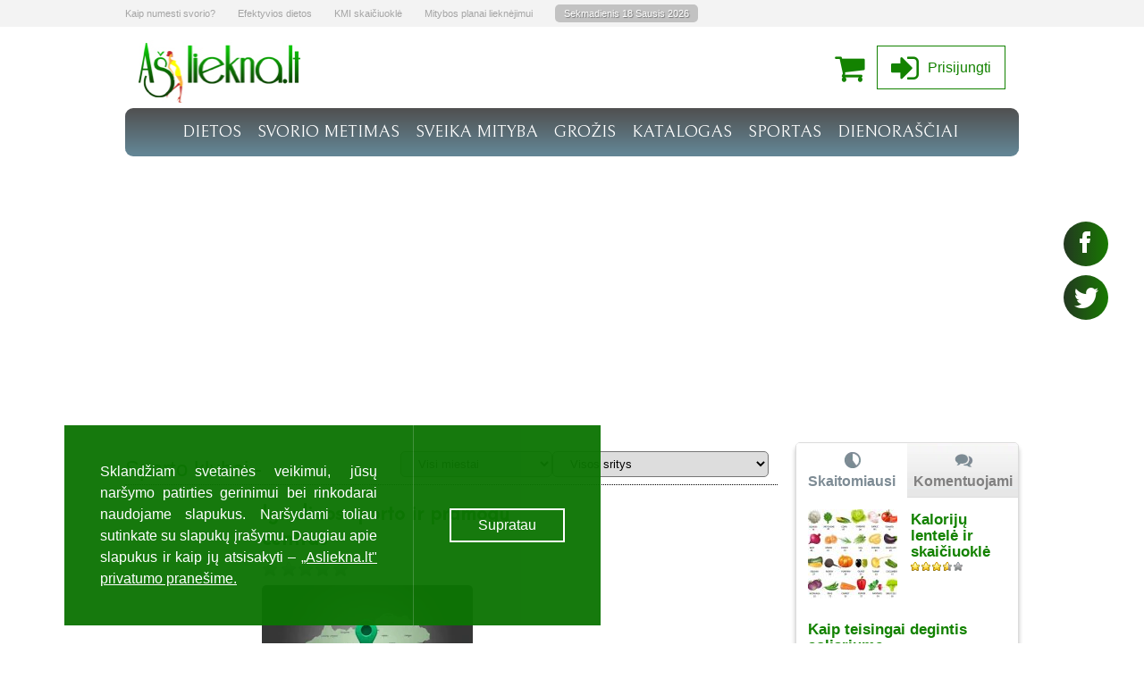

--- FILE ---
content_type: text/html; charset=UTF-8
request_url: https://www.asliekna.lt/mt/ignalina/
body_size: 17236
content:
<!DOCTYPE html>
<html xmlns="https://www.w3.org/1999/xhtml" xml:lang="lt-lt" lang="lt-lt" xmlns:fb="https://www.facebook.com/2008/fbml"
    xmlns:og="https://opengraphprotocol.org/schema/">
	
<head>
	
<script type="application/ld+json">
{
  "@context": "https://schema.org",
  "@type": "WebSite",
  "url": "https://www.asliekna.lt/",
  "potentialAction": {
    "@type": "SearchAction",
    "target": "https://query.asliekna.lt/search?q={search_term_string}",
    "query-input": "required name=search_term_string"
  }
}
</script>


<meta name="verify-paysera" content="252c90674c39138893ff762bd4fa64bd">

	<meta name="robots" content="index, follow" /> 
<title>Ignalina - Asliekna.lt - Lieknėjimo Blogas</title>
<!-- Search Engine Optimization by Rank Math - https://rankmath.com/ -->
<meta name="robots" content="follow, index, max-snippet:-1, max-video-preview:-1, max-image-preview:large"/>
<link rel="canonical" href="https://www.asliekna.lt/mt/ignalina/" />
<meta property="og:locale" content="lt_LT" />
<meta property="og:type" content="article" />
<meta property="og:title" content="Ignalina - Asliekna.lt - Lieknėjimo Blogas" />
<meta property="og:url" content="https://www.asliekna.lt/mt/ignalina/" />
<meta property="og:site_name" content="Asliekna.lt - Lieknėjimo Blogas" />
<meta name="twitter:card" content="summary_large_image" />
<meta name="twitter:title" content="Ignalina - Asliekna.lt - Lieknėjimo Blogas" />
<meta name="twitter:label1" content="Sport Clubs" />
<meta name="twitter:data1" content="1" />
<script type="application/ld+json" class="rank-math-schema">{"@context":"https://schema.org","@graph":[{"@type":"Organization","@id":"https://www.asliekna.lt/#organization","name":"Asliekna.lt - Liekn\u0117jimo Blogas","url":"https://www.asliekna.lt","email":"bconlt","description":"Asliekna.lt - Liekn\u0117jimo Blogas apie svorio metim\u0105, dietas, sveik\u0105 mityb\u0105, gro\u017e\u012f, sport\u0105 ir sveik\u0105 gyvenimo b\u016bd\u0105."},{"@type":"WebSite","@id":"https://www.asliekna.lt/#website","url":"https://www.asliekna.lt","name":"Asliekna.lt - Liekn\u0117jimo Blogas","publisher":{"@id":"https://www.asliekna.lt/#organization"},"inLanguage":"lt-LT"},{"@type":"CollectionPage","@id":"https://www.asliekna.lt/mt/ignalina/#webpage","url":"https://www.asliekna.lt/mt/ignalina/","name":"Ignalina - Asliekna.lt - Liekn\u0117jimo Blogas","isPartOf":{"@id":"https://www.asliekna.lt/#website"},"inLanguage":"lt-LT"}]}</script>
<!-- /Rank Math WordPress SEO plugin -->

<script type="text/javascript">
/* <![CDATA[ */
window._wpemojiSettings = {"baseUrl":"https:\/\/s.w.org\/images\/core\/emoji\/15.0.3\/72x72\/","ext":".png","svgUrl":"https:\/\/s.w.org\/images\/core\/emoji\/15.0.3\/svg\/","svgExt":".svg","source":{"concatemoji":"https:\/\/www.asliekna.lt\/wp-includes\/js\/wp-emoji-release.min.js?ver=316af53fca9d746ad4834dc9f6d19263"}};
/*! This file is auto-generated */
!function(i,n){var o,s,e;function c(e){try{var t={supportTests:e,timestamp:(new Date).valueOf()};sessionStorage.setItem(o,JSON.stringify(t))}catch(e){}}function p(e,t,n){e.clearRect(0,0,e.canvas.width,e.canvas.height),e.fillText(t,0,0);var t=new Uint32Array(e.getImageData(0,0,e.canvas.width,e.canvas.height).data),r=(e.clearRect(0,0,e.canvas.width,e.canvas.height),e.fillText(n,0,0),new Uint32Array(e.getImageData(0,0,e.canvas.width,e.canvas.height).data));return t.every(function(e,t){return e===r[t]})}function u(e,t,n){switch(t){case"flag":return n(e,"\ud83c\udff3\ufe0f\u200d\u26a7\ufe0f","\ud83c\udff3\ufe0f\u200b\u26a7\ufe0f")?!1:!n(e,"\ud83c\uddfa\ud83c\uddf3","\ud83c\uddfa\u200b\ud83c\uddf3")&&!n(e,"\ud83c\udff4\udb40\udc67\udb40\udc62\udb40\udc65\udb40\udc6e\udb40\udc67\udb40\udc7f","\ud83c\udff4\u200b\udb40\udc67\u200b\udb40\udc62\u200b\udb40\udc65\u200b\udb40\udc6e\u200b\udb40\udc67\u200b\udb40\udc7f");case"emoji":return!n(e,"\ud83d\udc26\u200d\u2b1b","\ud83d\udc26\u200b\u2b1b")}return!1}function f(e,t,n){var r="undefined"!=typeof WorkerGlobalScope&&self instanceof WorkerGlobalScope?new OffscreenCanvas(300,150):i.createElement("canvas"),a=r.getContext("2d",{willReadFrequently:!0}),o=(a.textBaseline="top",a.font="600 32px Arial",{});return e.forEach(function(e){o[e]=t(a,e,n)}),o}function t(e){var t=i.createElement("script");t.src=e,t.defer=!0,i.head.appendChild(t)}"undefined"!=typeof Promise&&(o="wpEmojiSettingsSupports",s=["flag","emoji"],n.supports={everything:!0,everythingExceptFlag:!0},e=new Promise(function(e){i.addEventListener("DOMContentLoaded",e,{once:!0})}),new Promise(function(t){var n=function(){try{var e=JSON.parse(sessionStorage.getItem(o));if("object"==typeof e&&"number"==typeof e.timestamp&&(new Date).valueOf()<e.timestamp+604800&&"object"==typeof e.supportTests)return e.supportTests}catch(e){}return null}();if(!n){if("undefined"!=typeof Worker&&"undefined"!=typeof OffscreenCanvas&&"undefined"!=typeof URL&&URL.createObjectURL&&"undefined"!=typeof Blob)try{var e="postMessage("+f.toString()+"("+[JSON.stringify(s),u.toString(),p.toString()].join(",")+"));",r=new Blob([e],{type:"text/javascript"}),a=new Worker(URL.createObjectURL(r),{name:"wpTestEmojiSupports"});return void(a.onmessage=function(e){c(n=e.data),a.terminate(),t(n)})}catch(e){}c(n=f(s,u,p))}t(n)}).then(function(e){for(var t in e)n.supports[t]=e[t],n.supports.everything=n.supports.everything&&n.supports[t],"flag"!==t&&(n.supports.everythingExceptFlag=n.supports.everythingExceptFlag&&n.supports[t]);n.supports.everythingExceptFlag=n.supports.everythingExceptFlag&&!n.supports.flag,n.DOMReady=!1,n.readyCallback=function(){n.DOMReady=!0}}).then(function(){return e}).then(function(){var e;n.supports.everything||(n.readyCallback(),(e=n.source||{}).concatemoji?t(e.concatemoji):e.wpemoji&&e.twemoji&&(t(e.twemoji),t(e.wpemoji)))}))}((window,document),window._wpemojiSettings);
/* ]]> */
</script>
<style id='wp-emoji-styles-inline-css' type='text/css'>

	img.wp-smiley, img.emoji {
		display: inline !important;
		border: none !important;
		box-shadow: none !important;
		height: 1em !important;
		width: 1em !important;
		margin: 0 0.07em !important;
		vertical-align: -0.1em !important;
		background: none !important;
		padding: 0 !important;
	}
</style>
<link rel='stylesheet' id='wp-block-library-css' href='https://www.asliekna.lt/wp-includes/css/dist/block-library/style.min.css?ver=316af53fca9d746ad4834dc9f6d19263' type='text/css' media='all' />
<style id='classic-theme-styles-inline-css' type='text/css'>
/*! This file is auto-generated */
.wp-block-button__link{color:#fff;background-color:#32373c;border-radius:9999px;box-shadow:none;text-decoration:none;padding:calc(.667em + 2px) calc(1.333em + 2px);font-size:1.125em}.wp-block-file__button{background:#32373c;color:#fff;text-decoration:none}
</style>
<style id='global-styles-inline-css' type='text/css'>
body{--wp--preset--color--black: #000000;--wp--preset--color--cyan-bluish-gray: #abb8c3;--wp--preset--color--white: #ffffff;--wp--preset--color--pale-pink: #f78da7;--wp--preset--color--vivid-red: #cf2e2e;--wp--preset--color--luminous-vivid-orange: #ff6900;--wp--preset--color--luminous-vivid-amber: #fcb900;--wp--preset--color--light-green-cyan: #7bdcb5;--wp--preset--color--vivid-green-cyan: #00d084;--wp--preset--color--pale-cyan-blue: #8ed1fc;--wp--preset--color--vivid-cyan-blue: #0693e3;--wp--preset--color--vivid-purple: #9b51e0;--wp--preset--gradient--vivid-cyan-blue-to-vivid-purple: linear-gradient(135deg,rgba(6,147,227,1) 0%,rgb(155,81,224) 100%);--wp--preset--gradient--light-green-cyan-to-vivid-green-cyan: linear-gradient(135deg,rgb(122,220,180) 0%,rgb(0,208,130) 100%);--wp--preset--gradient--luminous-vivid-amber-to-luminous-vivid-orange: linear-gradient(135deg,rgba(252,185,0,1) 0%,rgba(255,105,0,1) 100%);--wp--preset--gradient--luminous-vivid-orange-to-vivid-red: linear-gradient(135deg,rgba(255,105,0,1) 0%,rgb(207,46,46) 100%);--wp--preset--gradient--very-light-gray-to-cyan-bluish-gray: linear-gradient(135deg,rgb(238,238,238) 0%,rgb(169,184,195) 100%);--wp--preset--gradient--cool-to-warm-spectrum: linear-gradient(135deg,rgb(74,234,220) 0%,rgb(151,120,209) 20%,rgb(207,42,186) 40%,rgb(238,44,130) 60%,rgb(251,105,98) 80%,rgb(254,248,76) 100%);--wp--preset--gradient--blush-light-purple: linear-gradient(135deg,rgb(255,206,236) 0%,rgb(152,150,240) 100%);--wp--preset--gradient--blush-bordeaux: linear-gradient(135deg,rgb(254,205,165) 0%,rgb(254,45,45) 50%,rgb(107,0,62) 100%);--wp--preset--gradient--luminous-dusk: linear-gradient(135deg,rgb(255,203,112) 0%,rgb(199,81,192) 50%,rgb(65,88,208) 100%);--wp--preset--gradient--pale-ocean: linear-gradient(135deg,rgb(255,245,203) 0%,rgb(182,227,212) 50%,rgb(51,167,181) 100%);--wp--preset--gradient--electric-grass: linear-gradient(135deg,rgb(202,248,128) 0%,rgb(113,206,126) 100%);--wp--preset--gradient--midnight: linear-gradient(135deg,rgb(2,3,129) 0%,rgb(40,116,252) 100%);--wp--preset--font-size--small: 13px;--wp--preset--font-size--medium: 20px;--wp--preset--font-size--large: 36px;--wp--preset--font-size--x-large: 42px;--wp--preset--spacing--20: 0.44rem;--wp--preset--spacing--30: 0.67rem;--wp--preset--spacing--40: 1rem;--wp--preset--spacing--50: 1.5rem;--wp--preset--spacing--60: 2.25rem;--wp--preset--spacing--70: 3.38rem;--wp--preset--spacing--80: 5.06rem;--wp--preset--shadow--natural: 6px 6px 9px rgba(0, 0, 0, 0.2);--wp--preset--shadow--deep: 12px 12px 50px rgba(0, 0, 0, 0.4);--wp--preset--shadow--sharp: 6px 6px 0px rgba(0, 0, 0, 0.2);--wp--preset--shadow--outlined: 6px 6px 0px -3px rgba(255, 255, 255, 1), 6px 6px rgba(0, 0, 0, 1);--wp--preset--shadow--crisp: 6px 6px 0px rgba(0, 0, 0, 1);}:where(.is-layout-flex){gap: 0.5em;}:where(.is-layout-grid){gap: 0.5em;}body .is-layout-flex{display: flex;}body .is-layout-flex{flex-wrap: wrap;align-items: center;}body .is-layout-flex > *{margin: 0;}body .is-layout-grid{display: grid;}body .is-layout-grid > *{margin: 0;}:where(.wp-block-columns.is-layout-flex){gap: 2em;}:where(.wp-block-columns.is-layout-grid){gap: 2em;}:where(.wp-block-post-template.is-layout-flex){gap: 1.25em;}:where(.wp-block-post-template.is-layout-grid){gap: 1.25em;}.has-black-color{color: var(--wp--preset--color--black) !important;}.has-cyan-bluish-gray-color{color: var(--wp--preset--color--cyan-bluish-gray) !important;}.has-white-color{color: var(--wp--preset--color--white) !important;}.has-pale-pink-color{color: var(--wp--preset--color--pale-pink) !important;}.has-vivid-red-color{color: var(--wp--preset--color--vivid-red) !important;}.has-luminous-vivid-orange-color{color: var(--wp--preset--color--luminous-vivid-orange) !important;}.has-luminous-vivid-amber-color{color: var(--wp--preset--color--luminous-vivid-amber) !important;}.has-light-green-cyan-color{color: var(--wp--preset--color--light-green-cyan) !important;}.has-vivid-green-cyan-color{color: var(--wp--preset--color--vivid-green-cyan) !important;}.has-pale-cyan-blue-color{color: var(--wp--preset--color--pale-cyan-blue) !important;}.has-vivid-cyan-blue-color{color: var(--wp--preset--color--vivid-cyan-blue) !important;}.has-vivid-purple-color{color: var(--wp--preset--color--vivid-purple) !important;}.has-black-background-color{background-color: var(--wp--preset--color--black) !important;}.has-cyan-bluish-gray-background-color{background-color: var(--wp--preset--color--cyan-bluish-gray) !important;}.has-white-background-color{background-color: var(--wp--preset--color--white) !important;}.has-pale-pink-background-color{background-color: var(--wp--preset--color--pale-pink) !important;}.has-vivid-red-background-color{background-color: var(--wp--preset--color--vivid-red) !important;}.has-luminous-vivid-orange-background-color{background-color: var(--wp--preset--color--luminous-vivid-orange) !important;}.has-luminous-vivid-amber-background-color{background-color: var(--wp--preset--color--luminous-vivid-amber) !important;}.has-light-green-cyan-background-color{background-color: var(--wp--preset--color--light-green-cyan) !important;}.has-vivid-green-cyan-background-color{background-color: var(--wp--preset--color--vivid-green-cyan) !important;}.has-pale-cyan-blue-background-color{background-color: var(--wp--preset--color--pale-cyan-blue) !important;}.has-vivid-cyan-blue-background-color{background-color: var(--wp--preset--color--vivid-cyan-blue) !important;}.has-vivid-purple-background-color{background-color: var(--wp--preset--color--vivid-purple) !important;}.has-black-border-color{border-color: var(--wp--preset--color--black) !important;}.has-cyan-bluish-gray-border-color{border-color: var(--wp--preset--color--cyan-bluish-gray) !important;}.has-white-border-color{border-color: var(--wp--preset--color--white) !important;}.has-pale-pink-border-color{border-color: var(--wp--preset--color--pale-pink) !important;}.has-vivid-red-border-color{border-color: var(--wp--preset--color--vivid-red) !important;}.has-luminous-vivid-orange-border-color{border-color: var(--wp--preset--color--luminous-vivid-orange) !important;}.has-luminous-vivid-amber-border-color{border-color: var(--wp--preset--color--luminous-vivid-amber) !important;}.has-light-green-cyan-border-color{border-color: var(--wp--preset--color--light-green-cyan) !important;}.has-vivid-green-cyan-border-color{border-color: var(--wp--preset--color--vivid-green-cyan) !important;}.has-pale-cyan-blue-border-color{border-color: var(--wp--preset--color--pale-cyan-blue) !important;}.has-vivid-cyan-blue-border-color{border-color: var(--wp--preset--color--vivid-cyan-blue) !important;}.has-vivid-purple-border-color{border-color: var(--wp--preset--color--vivid-purple) !important;}.has-vivid-cyan-blue-to-vivid-purple-gradient-background{background: var(--wp--preset--gradient--vivid-cyan-blue-to-vivid-purple) !important;}.has-light-green-cyan-to-vivid-green-cyan-gradient-background{background: var(--wp--preset--gradient--light-green-cyan-to-vivid-green-cyan) !important;}.has-luminous-vivid-amber-to-luminous-vivid-orange-gradient-background{background: var(--wp--preset--gradient--luminous-vivid-amber-to-luminous-vivid-orange) !important;}.has-luminous-vivid-orange-to-vivid-red-gradient-background{background: var(--wp--preset--gradient--luminous-vivid-orange-to-vivid-red) !important;}.has-very-light-gray-to-cyan-bluish-gray-gradient-background{background: var(--wp--preset--gradient--very-light-gray-to-cyan-bluish-gray) !important;}.has-cool-to-warm-spectrum-gradient-background{background: var(--wp--preset--gradient--cool-to-warm-spectrum) !important;}.has-blush-light-purple-gradient-background{background: var(--wp--preset--gradient--blush-light-purple) !important;}.has-blush-bordeaux-gradient-background{background: var(--wp--preset--gradient--blush-bordeaux) !important;}.has-luminous-dusk-gradient-background{background: var(--wp--preset--gradient--luminous-dusk) !important;}.has-pale-ocean-gradient-background{background: var(--wp--preset--gradient--pale-ocean) !important;}.has-electric-grass-gradient-background{background: var(--wp--preset--gradient--electric-grass) !important;}.has-midnight-gradient-background{background: var(--wp--preset--gradient--midnight) !important;}.has-small-font-size{font-size: var(--wp--preset--font-size--small) !important;}.has-medium-font-size{font-size: var(--wp--preset--font-size--medium) !important;}.has-large-font-size{font-size: var(--wp--preset--font-size--large) !important;}.has-x-large-font-size{font-size: var(--wp--preset--font-size--x-large) !important;}
.wp-block-navigation a:where(:not(.wp-element-button)){color: inherit;}
:where(.wp-block-post-template.is-layout-flex){gap: 1.25em;}:where(.wp-block-post-template.is-layout-grid){gap: 1.25em;}
:where(.wp-block-columns.is-layout-flex){gap: 2em;}:where(.wp-block-columns.is-layout-grid){gap: 2em;}
.wp-block-pullquote{font-size: 1.5em;line-height: 1.6;}
</style>
<link rel='stylesheet' id='woocommerce-layout-css' href='https://www.asliekna.lt/wp-content/plugins/woocommerce/assets/css/woocommerce-layout.css?ver=9.0.3' type='text/css' media='all' />
<link rel='stylesheet' id='woocommerce-smallscreen-css' href='https://www.asliekna.lt/wp-content/plugins/woocommerce/assets/css/woocommerce-smallscreen.css?ver=9.0.3' type='text/css' media='only screen and (max-width: 768px)' />
<link rel='stylesheet' id='woocommerce-general-css' href='https://www.asliekna.lt/wp-content/plugins/woocommerce/assets/css/woocommerce.css?ver=9.0.3' type='text/css' media='all' />
<style id='woocommerce-inline-inline-css' type='text/css'>
.woocommerce form .form-row .required { visibility: visible; }
</style>
<link rel='stylesheet' id='vi-wcaio-frontend-css' href='https://www.asliekna.lt/wp-content/plugins/woo-cart-all-in-one/assets/css/frontend.css?ver=1.1.20' type='text/css' media='all' />
<script type="text/javascript" src="https://www.asliekna.lt/wp-includes/js/jquery/jquery.min.js?ver=3.7.1" id="jquery-core-js"></script>
<script type="text/javascript" src="https://www.asliekna.lt/wp-includes/js/jquery/jquery-migrate.min.js?ver=3.4.1" id="jquery-migrate-js"></script>
<script type="text/javascript" src="https://www.asliekna.lt/wp-content/plugins/woocommerce/assets/js/jquery-blockui/jquery.blockUI.min.js?ver=2.7.0-wc.9.0.3" id="jquery-blockui-js" defer="defer" data-wp-strategy="defer"></script>
<script type="text/javascript" id="wc-add-to-cart-js-extra">
/* <![CDATA[ */
var wc_add_to_cart_params = {"ajax_url":"\/wp-admin\/admin-ajax.php","wc_ajax_url":"\/?wc-ajax=%%endpoint%%","i18n_view_cart":"Krep\u0161elis","cart_url":"https:\/\/www.asliekna.lt\/krepselis\/","is_cart":"","cart_redirect_after_add":"no"};
/* ]]> */
</script>
<script type="text/javascript" src="https://www.asliekna.lt/wp-content/plugins/woocommerce/assets/js/frontend/add-to-cart.min.js?ver=9.0.3" id="wc-add-to-cart-js" defer="defer" data-wp-strategy="defer"></script>
<script type="text/javascript" src="https://www.asliekna.lt/wp-content/plugins/woocommerce/assets/js/js-cookie/js.cookie.min.js?ver=2.1.4-wc.9.0.3" id="js-cookie-js" defer="defer" data-wp-strategy="defer"></script>
<script type="text/javascript" id="woocommerce-js-extra">
/* <![CDATA[ */
var woocommerce_params = {"ajax_url":"\/wp-admin\/admin-ajax.php","wc_ajax_url":"\/?wc-ajax=%%endpoint%%"};
/* ]]> */
</script>
<script type="text/javascript" src="https://www.asliekna.lt/wp-content/plugins/woocommerce/assets/js/frontend/woocommerce.min.js?ver=9.0.3" id="woocommerce-js" defer="defer" data-wp-strategy="defer"></script>
<script type="text/javascript" id="vi-wcaio-ajax-atc-js-extra">
/* <![CDATA[ */
var viwcaio_ajax_atc_params = {"ajax_atc":"1","wc_ajax_url":"\/?wc-ajax=%%endpoint%%","nonce":"936d0969ce","added_to_cart":"","woocommerce_enable_ajax_add_to_cart":"1","ajax_atc_pd_exclude":[],"i18n_make_a_selection_text":"Please select some product options before adding this product to your cart.","i18n_unavailable_text":"Sorry, this product is unavailable. Please choose a different combination.","cart_url":"https:\/\/www.asliekna.lt\/krepselis\/","cart_redirect_after_add":"no"};
var viwcaio_ajax_atc_params = {"ajax_atc":"1","wc_ajax_url":"\/?wc-ajax=%%endpoint%%","nonce":"936d0969ce","woocommerce_enable_ajax_add_to_cart":"1","added_to_cart":"","ajax_atc_pd_exclude":[],"i18n_make_a_selection_text":"Please select some product options before adding this product to your cart.","i18n_unavailable_text":"Sorry, this product is unavailable. Please choose a different combination.","cart_url":"https:\/\/www.asliekna.lt\/krepselis\/","cart_redirect_after_add":"no"};
/* ]]> */
</script>
<script type="text/javascript" src="https://www.asliekna.lt/wp-content/plugins/woo-cart-all-in-one/assets/js/ajax-add-to-cart.js?ver=1.1.20" id="vi-wcaio-ajax-atc-js"></script>
	<noscript><style>.woocommerce-product-gallery{ opacity: 1 !important; }</style></noscript>
	<style type="text/css">.recentcomments a{display:inline !important;padding:0 !important;margin:0 !important;}</style><link rel="icon" href="https://www.asliekna.lt/uploads/2018/12/cropped-asliekna-32x32.jpg" sizes="32x32" />
<link rel="icon" href="https://www.asliekna.lt/uploads/2018/12/cropped-asliekna-192x192.jpg" sizes="192x192" />
<link rel="apple-touch-icon" href="https://www.asliekna.lt/uploads/2018/12/cropped-asliekna-180x180.jpg" />
<meta name="msapplication-TileImage" content="https://www.asliekna.lt/uploads/2018/12/cropped-asliekna-270x270.jpg" />
<!-- OG -->
<meta http-equiv="Content-Type" content="text/html; charset=utf-8" />
<meta name="theme-color" content="#86b58b">
<meta name="viewport" content="width=device-width, initial-scale=1">
<meta property="og:site_name" content="Asliekna"/>
<meta property="fb:app_id" content="514118295639328"/>
<meta property="og:image" content="https://www.asliekna.lt/css/images/default_og_image.jpg"/>
<meta property="og:image:type" content="image/jpeg" />
<!-- End OG -->

<meta name="revisit-after" content="3 days" />
<!-- <link href="https://fonts.googleapis.com/css?family=Maven+Pro:400,700" rel="stylesheet"> -->
<!-- <link href="https://fonts.googleapis.com/css?family=Merienda" rel="stylesheet"> -->
<link href="https://fonts.googleapis.com/css?family=Bellefair" rel="stylesheet">
<link href="https://fonts.googleapis.com/css?family=Josefin+Sans" rel="stylesheet">
<link rel="stylesheet" href="https://maxcdn.bootstrapcdn.com/font-awesome/4.4.0/css/font-awesome.min.css">
<link rel="stylesheet" media="all" type="text/css" href="https://www.asliekna.lt/css/main7.css" /> <!-- Removed ?t=20190620 for mobile friendly -->
<!--<link rel="stylesheet" media="all" type="text/css" href="css/additional.css" />-->
<!--[if IE 7]><link rel="stylesheet" type="text/css" href="css/ie7.css"><![endif]-->

<link rel="icon" type="image/jpeg" href="http://www.asliekna.lt/uploads/2018/12/cropped-asliekna.jpg">
<script src='https://www.google.com/recaptcha/api.js'></script>
<!-- Adsense -->
		<script async src="https://pagead2.googlesyndication.com/pagead/js/adsbygoogle.js?client=ca-pub-9757615587820804"
     crossorigin="anonymous"></script>
</head>

<body >
<div class="scroll-fixed-navbar clearHeader">
<div id="header2">
		<div class="logo_small2" style="display: inline-block;">
			<a href="https://www.asliekna.lt/" title="Kaip numesti svorio" id="home_url"><img src="https://www.asliekna.lt/css/images/AsLiekna_yellow_white.png" alt="Kaip numesti svorio" height="30" width="96" /></a>
		</div>
		<div class="header_icons">		
		<a class="cart-icon mobile-visible" href="https://www.asliekna.lt/krepselis/" title="Pirkinių krepšelis."><i class="fa fa-shopping-cart" aria-hidden="true"></i></a>	
				<a class="pb-top-login mobile-visible" href="#"  onclick="document.getElementById('popup-login-background').classList.toggle('opened');" title="Prisijungti"><i class="fa fas fa-sign-in" aria-hidden="true"></i></a>
		 		</div>
					<div class="header_icons">
			<a class="header-cart" href="https://www.asliekna.lt/krepselis/" title="Pirkinių krepšelis."><i class="fa fa-shopping-cart" aria-hidden="true"></i></a>
			<a class="header-signin" href="#" onclick="document.getElementById('popup-login-background').classList.toggle('opened');" title="Registruotis"><span><i class="fa fas fa-sign-in" aria-hidden="true"></i>Prisijungti</span></a>
			</div>
				<div class="clear"></div>
	</div>
</div>


<div id="top">
	<div class="ins">
		<ul class="links">
			<li><a href="https://www.asliekna.lt/lieknejimas/svorio_metimas/" title="kaip mesti svorį">Kaip numesti svorio?</a></li>
			<li><a href="https://www.asliekna.lt/lieknejimas/veiksmingos-dietos/" title="veiksmingos dietos">Efektyvios dietos</a></li>
			<li><a href="https://www.asliekna.lt/kmikunomasesindeksoskaicioukle/" title="kūno masės indeksas">KMI skaičiuoklė</a></li>
			<li><a href="https://www.asliekna.lt/k/mitybos-planai/" title="mitybos planai">Mitybos planai lieknėjimui</a></li>
		</ul>
		<div class="date">
			Sekmadienis 18 Sausis 2026		</div>
		<!-- <ul>
		 <li class="newsettler right"><a href="" title="Prenumeruoti naujienlaiškį">Prenumeruoti naujienlaiškį</a></li>
			</ul> -->
		<div class="clear"></div>
	</div>
</div>

<div id="container">

	<div id="header" itemscope itemtype="https://schema.org/Organization">
		<div class="logo" itemprop="logo">
			<a href="https://www.asliekna.lt/" title="Kaip numesti svorio" id="home_url"><img src="https://www.asliekna.lt/css/images/asliekna.jpg" alt="Kaip numesti svorio" height="70" width="182" /></a>
		</div>
		<div class="logo_small">
			<a href="https://www.asliekna.lt/" title="Kaip numesti svorio" id="home_url"><img src="https://www.asliekna.lt/css/images/AsLiekna_yellow_white.png" alt="Kaip numesti svorio" height="40" width="106" /></a>
		</div>
		<div class="header_icons">		
		<a class="cart-icon mobile-visible" href="https://www.asliekna.lt/krepselis/" title="Pirkinių krepšelis."><i class="fa fa-shopping-cart" aria-hidden="true"></i></a>	
				<a class="pb-top-login mobile-visible" href="#"  onclick="document.getElementById('popup-login-background').classList.toggle('opened');" title="Prisijungti"><i class="fa fas fa-sign-in" aria-hidden="true"></i></a>
		 		 
		<!--<?php// if(!$current_user->ID){ ?> -->
        <!--  <a class="pb-top-login mobile-visible" href="#" onclick="document.getElementById('popup-login-background').classList.toggle('opened');" title="Prisijungti"></a>
      <?php// } else { ?>
          <a class="pb-top-logout mobile-visible" href="<?php// echo NQS_SITE_URL.'?logout'; ?>" title="Atsijungti"></a> -->
      <!--  <?php// }?> -->
		</div>
		
		
		<div class="likes">
			<div id="fb-root"></div>
			<script async>(function(d, s, id) {
			  var js, fjs = d.getElementsByTagName(s)[0];
			  if (d.getElementById(id)) return;
			  js = d.createElement(s); js.id = id;
			  js.async=true; js.src = "//connect.facebook.net/en_US/all.js#xfbml=1";
			  fjs.parentNode.insertBefore(js, fjs);
			}(document, 'script', 'facebook-jssdk'));</script>
			<div class="fb-like mobile-hidden" data-href="https://www.facebook.com/kaipnumestisvoriolt" data-send="false" data-layout="box_count" data-width="85" data-show-faces="false"></div>
			<div class="fb-like mobile-visible facebook-button-mobile" data-href="https://www.facebook.com/kaipnumestisvoriolt" data-send="false" data-layout="button" data-width="85" data-show-faces="false"></div>
		</div>
					<!-- <div class="login_block">
			<div class="login_block_bg">
				<div class="login_title">Prisijungimas</div>
				<div class="login_x"></div>
				<div class="clear"></div>
				<form action="" method="post">
					<input type="hidden" name="nqs_action" value="login"/>
					<div class="field_back"><input type="text" name="nick" value="<?php// _e('Slapyvardis','nqs'); ?>" <?php// echo nqs_input_js(__('Slapyvardis','nqs')); ?> /></div>
					<div class="field_back"><input type="password" name="pass" value="Slaptasis"  /></div>
					<div class="remember_btn"><input id="remember" type="checkbox" name="remember" value="1" checked="checked" /><label for="remember"><?php// _e('Prisiminti mane','nqs'); ?></label></div>
					<div class="login_button"><input type="submit" value="<?php// _e('Prisijungti','nqs'); ?>" /></div>
					<div class="remind"><a class="remind" href=""> Priminti slaptažodį. </a></div>
					<div class="clear"></div>
				</form>
			</div>
			</div> -->
			<div class="header_icons">
			<a class="header-cart" href="https://www.asliekna.lt/krepselis/" title="Pirkinių krepšelis."><i class="fa fa-shopping-cart" aria-hidden="true"></i></a>
			<a class="header-signin" href="#" onclick="document.getElementById('popup-login-background').classList.toggle('opened');" title="Registruotis"><span><i class="fa fas fa-sign-in" aria-hidden="true"></i>Prisijungti</span></a>
			</div>
			<!--
			<div class="buttons">
				<a class="register_btn" href="#" onclick="document.getElementById('popup-login-background').classList.toggle('opened');" title="Registruotis"><span>Prisijungti</span></a>
			-->
				<!-- <a class="login_btn" href="" title="Prisijungti"><span>Prisijungti</span></a> -->
			<!--</div> -->
				<div class="clear"></div>
	</div>
	
	<div id="menu">

		<!--<div id="menu-line" style="width: 172px;left: 0px;"></div>-->
		<!--
		<div class="desktop-menu" style="display:none;"> </div>
		<div class="mob-menu" style="display:none;"> </div>
		-->

		
		<ul>
		<li class="menu_plan"><a href="https://www.asliekna.lt/k/mitybos-planai/" title="Mitybos planai">MITYBOS PLANAI</a></li><li class="menu_sep"></li>
		<!--<li class="first"><a href="<?php// echo NQS_SITE_URL.$site_lang; ?>" title="Kaip numesti svorio">Pradinis</a></li><li class="menu_sep"></li>-->	<li class="cat-item cat-item-1"><a href="https://www.asliekna.lt/lieknejimas/veiksmingos-dietos/">DIETOS</a>
</li>
<li class="menu_sep"></li>	<li class="cat-item cat-item-6"><a href="https://www.asliekna.lt/lieknejimas/svorio_metimas/">SVORIO METIMAS</a>
</li>
<li class="menu_sep"></li>	<li class="cat-item cat-item-3"><a href="https://www.asliekna.lt/lieknejimas/sveika-mityba/">SVEIKA MITYBA</a>
</li>
<li class="menu_sep"></li>	<li class="cat-item cat-item-25"><a href="https://www.asliekna.lt/lieknejimas/grozis/">GROŽIS</a>
</li>
<li class="menu_sep"></li>	<li class="cat-item cat-item-19"><a href="https://www.asliekna.lt/lieknejimas/priemones-lieknejimui/">KATALOGAS</a>
</li>
<li class="menu_sep"></li>	<li class="cat-item cat-item-27"><a href="https://www.asliekna.lt/lieknejimas/fitnesas-ir-sportas/">SPORTAS</a>
</li>
<li class="menu_sep"></li><li class=""><a href="https://www.asliekna.lt/lieknejimo-dienorasciai/" target="_parent" title="">DIENORAŠČIAI</a></li><li class="menu_sep last_menu"></li>		<li class="menu_kcal"><a href="https://www.asliekna.lt/kaloriju-lentele/" title="Kalorijų skaičiuoklė">KALORIJŲ SKAIČIUOKLĖ</a></li><li class="menu_sep"></li>
		<li class="menu_kmi"><a href="https://www.asliekna.lt/kmikunomasesindeksoskaicioukle/" title="KMI skaičiuoklė">KMI SKAIČIUOKLĖ</a></li><li class="menu_sep"></li>
		</ul>
	</div>
<!--	<div id="top-banner-container">
    	</div>-->

	<div id="main">
    <div id="popup-login-background">
        <div class="popup-login-container">
          <div class="close-but" onclick="document.getElementById('popup-login-background').classList.toggle('opened');"></div>
          <div class="leftside">
            <span class="pop-head">Prisijungti</span>
            <form id="pop-login-form" action="https://www.asliekna.lt/" method="post" onsubmit="return validateRegistrationForm(this);">
          		<input type="hidden" name="nqs_action" value="login">
          		<input type="text" id="nick" name="nick" value="Slapyvardis" required onfocus="if(this.value=='Slapyvardis')this.value=''" onblur="if(this.value=='')this.value='Slapyvardis';">
          		<input type="password" name="pass" value="Slaptasis" required onfocus="if(this.value=='Slaptasis')this.value=''" onblur="if(this.value=='')this.value='Slaptasis';">
          		 <span id="_err"></span>
				 <input type="submit" value="Prisijungti">
              <div class="remember-container"><input id="remember" type="checkbox" name="remember" value="1" checked="checked"><label for="remember">Prisiminti mane</label></div>
			 
          	</form>
			<script>
			function validateRegistrationForm(form) {
			var flag = 0;
			if(document.getElementById('nick').value == 'Slapyvardis') {
			document.getElementById('_err').innerHTML = "Įveskite prisijungimo duomenis";
			flag++;
			}
			valid = (!flag) ?  true: false;
			return valid;
			}
			</script>
            <hr/>
            <div>
              <a class="pop-fb-login" href="https://www.asliekna.lt/registracija/?loginFacebook=1" rel="nofollow">
                <div class="new-fb-1-1-1">Prisijungti su<br>Facebook</div>
              </a>
            </div>
          </div>
          <div class="rightside">
            <div class="centered">
              <div>
                <span class="pop-head">Neturite paskyros?</span>
                <a class="register-but" href="https://www.asliekna.lt/registracija/">Užsiregistruoti</a>
              </div>
              <hr/>
              <div>
                <span class="pop-head">Užmiršote slaptažodį?</span>
                <a class="pop-remind" href="https://www.asliekna.lt/reset_passwd/"> Priminti slaptažodį. </a>
              </div>
            </div>
          </div>
        </div>
    </div>
		<div class="left_side">
	


<div class="cat_news">
	<div class="top_title sports_head">
			<h1>Sporto klubai - </h1>
		<div class="sports_head-filter-fields">
							<div class="city">
					<select id="filter_mt" name="filter_mt">
						<option value="">Visi miestai</option>
													<option value="44">Vilnius</option>
													<option value="39">Kaunas</option>
													<option value="46">Klaipėda</option>
													<option value="109">Šiauliai</option>
													<option value="42">Panevėžys</option>
													<option value="68">Alytus</option>
													<option value="157">Akmenė</option>
													<option value="65">Anykščiai</option>
													<option value="77">Druskininkai</option>
													<option value="221">Elektrėnai</option>
													<option value="161">Garliava</option>
													<option value="172">Ignalina</option>
													<option value="102">Jonava</option>
													<option value="117">Joniškis</option>
													<option value="180">Kaišiadorys</option>
													<option value="160">Kėdainiai</option>
													<option value="181">Kelmė</option>
													<option value="187">Kretinga</option>
													<option value="136">Kuršėnai</option>
													<option value="191">Kurtuvėnai</option>
													<option value="232">Lazdijai</option>
													<option value="168">Marijampolė</option>
													<option value="135">Mažeikiai</option>
													<option value="212">Molėtai</option>
													<option value="224">Plungė</option>
													<option value="214">Prienai</option>
													<option value="182">Radviliškis</option>
													<option value="215">Raseiniai</option>
													<option value="169">Rietavas</option>
													<option value="170">Rokiškis</option>
													<option value="114">Šakiai</option>
													<option value="63">Šilutė</option>
													<option value="137">Simnas, Alytaus raj.</option>
													<option value="199">Švenčionys</option>
													<option value="166">Tauragė</option>
													<option value="248">Telšiai</option>
													<option value="249">Trakai</option>
													<option value="66">Ukmergė</option>
													<option value="45">Utena</option>
													<option value="151">Varėna</option>
													<option value="257">Zarasai</option>
											</select>
				</div>
						
							<div class="city city_areas">
					<select id="filter_sk" name="filter_sk">
						<option value="">Visos sritys</option>
													<option value="47">Aerobika</option>
													<option value="145">Aerodance + Press</option>
													<option value="144">Aerodance + Strech</option>
													<option value="173">Agility</option>
													<option value="103">Aikido</option>
													<option value="99">Anticeliulitinė programa</option>
													<option value="79">Aqua aerobika</option>
													<option value="222">Argentinietiškas tango</option>
													<option value="219">Aviacija</option>
													<option value="235">Baby-joga</option>
													<option value="91">Bachata</option>
													<option value="101">Badmintonas</option>
													<option value="225">Baidarių, kanojų slalomas</option>
													<option value="59">Baletas</option>
													<option value="244">Bėgimas</option>
													<option value="234">Beisbolas</option>
													<option value="236">Besilaukiančiųjų joga</option>
													<option value="36">Biliardas</option>
													<option value="80">Bodyflex</option>
													<option value="52">Boksas</option>
													<option value="216">Boulingas</option>
													<option value="175">Brazil Samba</option>
													<option value="57">Break dance</option>
													<option value="223">Breikas</option>
													<option value="252">Bridžas</option>
													<option value="113">Bushido</option>
													<option value="122">Čia čia čia</option>
													<option value="121">Club dance show</option>
													<option value="258">Dailusis jojimas</option>
													<option value="202">Dartai</option>
													<option value="200">Dažasvydis</option>
													<option value="41">Dviračių aerobika</option>
													<option value="141">Dviračių sportas</option>
													<option value="134">Dziu dzitsu</option>
													<option value="111">Dziudo</option>
													<option value="251">Egzotiniai šokiai</option>
													<option value="184">Fechtavimas</option>
													<option value="81">Fitnesas</option>
													<option value="176">Fitness Bike</option>
													<option value="203">Funk</option>
													<option value="100">Funkciniai treniruokliai</option>
													<option value="112">Futbolas</option>
													<option value="120">Go go</option>
													<option value="245">Golbolas</option>
													<option value="152">Golfas</option>
													<option value="250">Grindų riedulys (floorball)</option>
													<option value="84">Havajietiški šokiai</option>
													<option value="130">Hip-Hop</option>
													<option value="247">Hipoterapija</option>
													<option value="163">House</option>
													<option value="72">Iaido</option>
													<option value="158">Imtynės</option>
													<option value="97">Individualios pamokos</option>
													<option value="226">Irklavimas</option>
													<option value="95">Jaunavedžių šokiai</option>
													<option value="132">Jazz dance</option>
													<option value="48">Joga</option>
													<option value="159">Jujitsu</option>
													<option value="230">K-1</option>
													<option value="53">Kalanetika</option>
													<option value="156">Kalnų lenktynės</option>
													<option value="227">Kanupolas</option>
													<option value="43">Karate</option>
													<option value="138">Karate Goju Ryu</option>
													<option value="205">Karate vaikams</option>
													<option value="209">Kardio treniruokliai</option>
													<option value="167">Kartingai</option>
													<option value="243">Kaubojiški šokiai</option>
													<option value="71">Kendo</option>
													<option value="183">Kerlingas (akmenslydis)</option>
													<option value="76">Kikboksas</option>
													<option value="96">Kinų gimnastika Tai-či</option>
													<option value="92">Klasikiniai šokiai</option>
													<option value="171">Konkūras</option>
													<option value="33">Krepšinis</option>
													<option value="204">Krumping</option>
													<option value="241">Kubietiška salsa</option>
													<option value="133">Kudo</option>
													<option value="105">Kultūrizmas</option>
													<option value="220">Kung-fu</option>
													<option value="55">Kūno balansas</option>
													<option value="207">Kūno baletas</option>
													<option value="49">Kūno dizainas</option>
													<option value="70">Kyokushin karate</option>
													<option value="98">Lab dance</option>
													<option value="210">Laipiojimas</option>
													<option value="256">Laisvi svoriai</option>
													<option value="193">Laisvosios imtynės</option>
													<option value="73">Lauko tenisas</option>
													<option value="37">Lengvoji atletika</option>
													<option value="93">Linijų šokiai</option>
													<option value="88">Lotynų amerikos šokiai</option>
													<option value="197">Mama ir vaikas</option>
													<option value="196">Mamyčių mankšta (po gimdymo)</option>
													<option value="237">Mankšta vandenyje</option>
													<option value="165">Melbourne Shuffle</option>
													<option value="90">Merengue</option>
													<option value="194">MMA</option>
													<option value="94">Modernus šokis</option>
													<option value="115">Mokymas joti</option>
													<option value="186">Motobolas</option>
													<option value="124">Motokrosas</option>
													<option value="82">Muay Thai</option>
													<option value="64">Nėščiųjų mankšta</option>
													<option value="218">Ninjutsu</option>
													<option value="126">Nugaros stiprinimo treniruotė</option>
													<option value="140">Orientacinis sportas</option>
													<option value="198">Pankrationas</option>
													<option value="253">Pasaulio šokiai</option>
													<option value="54">Pilates</option>
													<option value="74">Pilvo šokis</option>
													<option value="35">Plaukimas</option>
													<option value="118">Pliažinis tinklinis</option>
													<option value="125">Portdebras</option>
													<option value="217">Povandeninė medžioklė</option>
													<option value="87">Pramoginiai šokiai</option>
													<option value="146">Press + Strech</option>
													<option value="153">Ralis</option>
													<option value="179">Rankinis</option>
													<option value="189">Rankos lenkimas</option>
													<option value="129">Raumenų tempimas</option>
													<option value="85">Reabilitaciniai užsiėmimai</option>
													<option value="119">Regbis</option>
													<option value="106">Rytietiški šokiai</option>
													<option value="38">Šachmatai, šaškės</option>
													<option value="58">Salsa</option>
													<option value="228">Sambo</option>
													<option value="123">Šaudymas</option>
													<option value="139">Šaudymas iš lanko</option>
													<option value="233">Saugus vairavimas</option>
													<option value="116">Savarankiškas jojimas</option>
													<option value="178">Savigyna</option>
													<option value="78">Shindokai karate</option>
													<option value="75">Shotokan karate</option>
													<option value="60">Show dance</option>
													<option value="195">Šiaurietiškas ėjimas</option>
													<option value="242">Sirtakis</option>
													<option value="107">Šiuolaikiniai šokiai</option>
													<option value="69">Skvošas</option>
													<option value="154">Slalomas</option>
													<option value="149">Slidės, snowboard</option>
													<option value="104">Šokių aerobika</option>
													<option value="86">Šokių pamokos</option>
													<option value="83">Solo latino</option>
													<option value="89">Sportiniai šokiai</option>
													<option value="32">Stalo tenisas</option>
													<option value="51">Step aerobika</option>
													<option value="62">Step treniruotės</option>
													<option value="211">Stovyklavimas</option>
													<option value="56">Street dance</option>
													<option value="148">Strip dance ir plastika</option>
													<option value="201">Šuoliai parašiutu</option>
													<option value="142">Super Fitness</option>
													<option value="128">Super Press</option>
													<option value="240">Svingas</option>
													<option value="127">Tae Bo</option>
													<option value="174">Taekwondo</option>
													<option value="110">Tai chi</option>
													<option value="231">Tango</option>
													<option value="108">Tautiniai šokiai</option>
													<option value="162">Tecktonik</option>
													<option value="67">Tik moterims</option>
													<option value="34">Tinklinis</option>
													<option value="40">Treniruokliai</option>
													<option value="213">Treniruotė ratu</option>
													<option value="147">TRX grupinės treniruotės</option>
													<option value="239">Vienos valsas</option>
													<option value="188">Virvės traukimas</option>
													<option value="254">Wing Chun</option>
													<option value="190">Wing Chun Kung Fu</option>
													<option value="255">Wing Tsun Kuen Kung Fu</option>
													<option value="155">Žiedinės lenktynės</option>
													<option value="185">Žolės riedulys</option>
													<option value="50">Zumba</option>
											</select>
				</div>
						<div class="clear"></div>
		</div>
	</div>
	
	<!-- Add loading indicator -->
	<div id="sports-loading" style="display: none; text-align: center; padding: 20px;">
		<img src="https://www.asliekna.lt/css/images/loading.gif" alt="Kraunasi..." />
	</div>

	<!-- Container for AJAX content -->
	<div id="sports-content" data-current-filter-mt="" data-current-filter-sk="">
	
			<div class="top_news">
							<div class="left_news">
					<h2><a href="https://www.asliekna.lt/sportas/ignalinos-sporto-ir-pramogu-centras/" title="Ignalinos sporto ir pramogų centras">Ignalinos sporto ir pramogų centras</a></h2>
					<div class="stars"><div class="gold_stars" style="width:0px"></div></div>
					<div class="clear"></div>
					<a href="https://www.asliekna.lt/sportas/ignalinos-sporto-ir-pramogu-centras/" title="Ignalinos sporto ir pramogų centras">
													<!-- Desktop placeholder (smaller) -->
							<img class="desktop-image" src="https://www.asliekna.lt/wp-content/themes/kaipnumestisvorio/assets/img/sports-club-placeholder-thumbnail.webp" alt="Ignalinos sporto ir pramogų centras" />
							<!-- Mobile placeholder (larger) -->
							<img class="mobile-image" src="https://www.asliekna.lt/wp-content/themes/kaipnumestisvorio/assets/img/sports-club-placeholder.webp" alt="Ignalinos sporto ir pramogų centras" />
											</a>
				</div>
									<div class="clear"></div>
		</div>
		
		
		
		
		
	</div> <!-- End #sports-content -->
</div>
</div>
<div class="right_side">
<div id="sidebar">

	<div class="optional">
		<div class="top_row">
			<ul>
				<li class="most_viewed optional_active"><span></span>Skaitomiausi</li>
				<li class="most_comment"><span></span>Komentuojami</li>
							</ul>
		</div>
		<div class="optional_results">
							<div class="full_results full_results_active">
									<ul>
											<li class="viewed_first">
														<a href="https://www.asliekna.lt/kaloriju-lentele/" title="Kalorijų lentelė ir skaičiuoklė" class="left">
								<img src="https://www.asliekna.lt/uploads/2013/01/kaloriju-lentele2-100x100.jpg" alt="Kalorijų lentelė ir skaičiuoklė" height="53" width="53"  />
							</a>
														<div class="title"><a href="https://www.asliekna.lt/kaloriju-lentele/" title="Kalorijų lentelė ir skaičiuoklė">Kalorijų lentelė ir skaičiuoklė</a></div>
							<div class="small_stars"><div class="small_gold_stars" style="width:42px"></div></div>
							<div class="clear"></div>
						</li>
											<li>
														<div class="title"><a href="https://www.asliekna.lt/kaip-teisingai-degintis-soliariume/" title="Kaip teisingai degintis soliariume">Kaip teisingai degintis soliariume</a></div>
							<div class="small_stars"><div class="small_gold_stars" style="width:54px"></div></div>
							<div class="clear"></div>
						</li>
											<li>
														<a href="https://www.asliekna.lt/lieknejimo-dienorastis/" title="Lieknėjimo dienoraštis" class="left">
								<img src="https://www.asliekna.lt/uploads/2012/12/lieknejimo-dienorastis-100x100.jpg" alt="Lieknėjimo dienoraštis" height="53" width="53"  />
							</a>
														<div class="title"><a href="https://www.asliekna.lt/lieknejimo-dienorastis/" title="Lieknėjimo dienoraštis">Lieknėjimo dienoraštis</a></div>
							<div class="small_stars"><div class="small_gold_stars" style="width:54px"></div></div>
							<div class="clear"></div>
						</li>
											<li>
														<a href="https://www.asliekna.lt/kaip-suliekneti-persavaite/" title="Kaip sulieknėti per savaitę?" class="left">
								<img src="https://www.asliekna.lt/uploads/2013/03/kaip-suliekneti-per-savaite-100x100.jpg" alt="Kaip sulieknėti per savaitę?" height="53" width="53"  />
							</a>
														<div class="title"><a href="https://www.asliekna.lt/kaip-suliekneti-persavaite/" title="Kaip sulieknėti per savaitę?">Kaip sulieknėti per savaitę?</a></div>
							<div class="small_stars"><div class="small_gold_stars" style="width:54px"></div></div>
							<div class="clear"></div>
						</li>
									</ul>
							</div>
							<div class="full_results">
									<ul>
											<li class="viewed_first">
														<a href="https://www.asliekna.lt/kaip-atsikratyti-riebalu-ant-pilvo/" title="Riebalai ant pilvo: 5 tipai ir 5 strategijos jų atsikratyti" class="left">
								<img src="https://www.asliekna.lt/uploads/2016/08/riebalai-ant-pilvo-5-tipai-ir-5-strategijos-ju-atsikratyti-100x100.png" alt="Riebalai ant pilvo: 5 tipai ir 5 strategijos jų atsikratyti" height="53" width="53"  />
							</a>
														<div class="title"><a href="https://www.asliekna.lt/kaip-atsikratyti-riebalu-ant-pilvo/" title="Riebalai ant pilvo: 5 tipai ir 5 strategijos jų atsikratyti">Riebalai ant pilvo: 5 tipai ir 5 strategijos jų atsikratyti</a></div>
							<div class="small_stars"><div class="small_gold_stars" style="width:54px"></div></div>
							<div class="clear"></div>
						</li>
											<li>
														<a href="https://www.asliekna.lt/grikiu-dieta/" title="Grikių dieta" class="left">
								<img src="https://www.asliekna.lt/uploads/2012/11/grikiu-dieta-100x100.jpg" alt="Grikių dieta" height="53" width="53"  />
							</a>
														<div class="title"><a href="https://www.asliekna.lt/grikiu-dieta/" title="Grikių dieta">Grikių dieta</a></div>
							<div class="small_stars"><div class="small_gold_stars" style="width:48px"></div></div>
							<div class="clear"></div>
						</li>
											<li>
														<a href="https://www.asliekna.lt/lieknejimo-dienorastis/" title="Lieknėjimo dienoraštis" class="left">
								<img src="https://www.asliekna.lt/uploads/2012/12/lieknejimo-dienorastis-100x100.jpg" alt="Lieknėjimo dienoraštis" height="53" width="53"  />
							</a>
														<div class="title"><a href="https://www.asliekna.lt/lieknejimo-dienorastis/" title="Lieknėjimo dienoraštis">Lieknėjimo dienoraštis</a></div>
							<div class="small_stars"><div class="small_gold_stars" style="width:54px"></div></div>
							<div class="clear"></div>
						</li>
											<li>
														<a href="https://www.asliekna.lt/kaip-pasirinkti-suzadetuviu-zieda/" title="Kaip pasirinkti sužadėtuvių žiedą" class="left">
								<img src="https://www.asliekna.lt/uploads/2016/09/kaip-pasirinkti-suzadetuviu-zieda-100x100.png" alt="Kaip pasirinkti sužadėtuvių žiedą" height="53" width="53"  />
							</a>
														<div class="title"><a href="https://www.asliekna.lt/kaip-pasirinkti-suzadetuviu-zieda/" title="Kaip pasirinkti sužadėtuvių žiedą">Kaip pasirinkti sužadėtuvių žiedą</a></div>
							<div class="small_stars"><div class="small_gold_stars" style="width:54px"></div></div>
							<div class="clear"></div>
						</li>
									</ul>
							</div>
								</div>
	</div>

	<div class="banner"><a href="https://www.asliekna.lt/mt/sporto-klubai-kaune/" target="_blank" title="sporto klubai">Sporto klubai Kaune</a>
<br/>
<a href="https://www.asliekna.lt/sk/kalanetika/" target="_blank" title="kalanetikos treniruotes">Kalanetika</a></div>
	
	
		<div class="facebook">
		<div class="fb-like-box" data-href="https://www.facebook.com/kaipnumestisvoriolt" data-width="250" data-height="400" data-show-faces="true" data-border-color="#fff" data-stream="false" data-header="false"></div>
	</div>
		<a href="https://www.asliekna.lt/lieknejimo-dienorasciai/"><img alt="lieknejimo istorijos" src="https://www.asliekna.lt/uploads/banners/lieknejimo-istorijosf-250x250.jpg" height="250" width="250" /></a>

	<div class="polls">
		<div class="top">
			<span>Apklausos</span>
		</div>
		<div class="list">
			<div class="poll"><form method="post" action="" onsubmit="return false;" id="pollform-7" class="pollform">		<p class="poll_q">Aš noriu numesti svorio ir imsiuosi aktyvių veiksmų:</p>
		<div class="poll_a">
			<ul><li><input type="radio" value="15" name="polla" id="poll-answer-15" /> <label for="poll-answer-15">Laikysiuosi dietos</label></li><li><input type="radio" value="16" name="polla" id="poll-answer-16" /> <label for="poll-answer-16">Vartosiu tabletes lieknėjimui</label></li><li><input type="radio" value="17" name="polla" id="poll-answer-17" /> <label for="poll-answer-17">Sportuosiu</label></li><li><input type="radio" value="18" name="polla" id="poll-answer-18" /> <label for="poll-answer-18">Ieškosiu dietologo</label></li><li><input type="radio" value="19" name="polla" id="poll-answer-19" /> <label for="poll-answer-19">Pradėsiu pildyti ASLIEKNA lieknėjimo dienoraštį</label></li><li><input type="radio" value="20" name="polla" id="poll-answer-20" /> <label for="poll-answer-20">Nieko nedarysiu, nes aš patenkita</label></li><li><input type="radio" value="21" name="polla" id="poll-answer-21" /> <label for="poll-answer-21">Nieko nedarysiu, nes aš beviltiška</label></li></ul>
			<p><input type="button" onclick="poll_vote(7);return false;" value="Balsuoti" name="vote" /></p>
			<p class="poll_result"><a title="Žiūrėti rezultatus" onclick="poll_res(7);return false;" href="#ViewPollResults">Žiūrėti rezultatus</a></p>
		</div>
		</form></div>			<p class="archive"><a href="https://www.asliekna.lt/apklausos/" title="Apklausų archyvas">Apklausų archyvas</a></p>
			<div class="poll_loading"><img src="https://www.asliekna.lt/css/images/poll_loading.gif" alt="Kraunasi" height="21" width="21" /></div>
		</div>
	</div>
	<div class="simple-share-container" >
		<!-- <a class="cart-icon" href="https://www.asliekna.lt/krepselis/" title="Pirkinių krepšelis."><i class="fa fa-shopping-cart" aria-hidden="true"></i></a> -->
		<a class="fb-share" target="_blank" rel="nofollow" onclick="window.open(this.href,'window','width=640,height=480,resizable,scrollbars,toolbar,menubar') ;return false;" href="https://www.facebook.com/sharer.php?u=https://www.asliekna.lt/sportas/ignalinos-sporto-ir-pramogu-centras/&amp;t=Ignalinos sporto ir pramogų centras" title="Pasidalinti Facebook'e."></a>
		<a 	class="google-share" target="_blank" rel="nofollow" href="https://plus.google.com/share?url=https://www.asliekna.lt/sportas/ignalinos-sporto-ir-pramogu-centras/" onclick="javascript:window.open(this.href,
	  '', 'menubar=no,toolbar=no,resizable=yes,scrollbars=yes,height=600,width=600');return false;" title="Pasidalink Google+ tinkle!"></a>
		<a  class="twitter-share" onclick="window.open(this.href,'window','width=640,height=480,resizable,scrollbars,toolbar,menubar') ;return false;" href="https://twitter.com/home/?status=Ignalinos sporto ir pramogų centras - https://www.asliekna.lt/sportas/ignalinos-sporto-ir-pramogu-centras/" title="Patwittink!"></a>
	</div>

	
	<div class="search">
		<div class="top">
			<span>Paieška</span>
		</div>
		<div class="list">
						<form action="https://www.asliekna.lt/" method="get">
				<input class="field" type="text" name="s" value="Paieška puslapyje" onfocus="if(this.value=='Paieška puslapyje')this.value=''" onblur="if(this.value=='')this.value='Paieška puslapyje';" />
				<input class="button" type="submit" value="Ieškoti" />
				<div class="clear"></div>
			</form>
		</div>
	</div>
	<!-- <div class="vieta-sticky-banner"> -->
												<!--<a href="" target="_blank"><img src=""></a>-->
			<!-- </div> -->
</div>

	
</div>
<div class="clear"></div>
</div>
</div>
<div id="footer">
	<div class="ins">
		<div class="top">
			<div class="foot_block">
				<div class="h5">Info</div>
				<ul>
					<li><a href="https://www.asliekna.lt/pirkimo-salygos/" target="_blank" title="Pirkimo sąlygos">Pirkimo sąlygos</a></li>
					<li><a href="https://www.yourhealthtoday.net/" target="_blank" title="your health today">yourhealthtoday.net</a></li>
					<li><a href="https://www.asliekna.lt/mt/sporto-klubai-vilniuje/" target="_blank" title="sporto klubai">Sporto klubai Vilniuje</a></li>
					<li><a href="https://www.asliekna.lt/mt/sporto-klubai-klaipedoje/" target="_blank" title="sporto klubai Klaipėdoje">Sporto klubai Klapėdoje</a></li>
				</ul>
			</div>
			<div class="foot_block">
				<div class="h5">Populiarios paieškos</div>
				<ul>
					<li><a href="https://www.facebook.com/kaipnumestisvoriolt" title="asliekna facebook" rel="nofollow">Facebook</a></li>
					<li><a href="https://www.asliekna.lt/grikiu-dieta/" title="Grikiu dieta">Grikių dieta</a></li>
					<li><a href="https://www.asliekna.lt/k/mitybos-planai/" title="Mitybos planai">Mitybos planai</a></li>
					<li><a href="https://www.asliekna.lt/kiausiniu-dieta-atsiliepimai/" title="Kiaušinių dieta">Kiaušinių dieta</a></li>
				</ul>
			</div>
			<div class="foot_block">
				<div class="h5">Populiarios paieškos</div>
				<ul>
					<li><a href="https://www.asliekna.lt/lieknejimas/sveika-mityba/" title="Sveika mityba">Sveika mityba</a></li>
					<li><a href="https://www.asliekna.lt/kaipsulieknetipriesvestuves/" title="Kaip sulieknėti">Kaip sulieknėti</a></li>
					<li><a href="https://sportuok.lt/Gimnastikos-Lankai" title="Hula Hoop lankai">Hula Hoop lankai sukimui ir lieknėjimui</a></li>
					<li><a href="https://www.asliekna.lt/levochazano-dieta/" title="Grikiu dieta">Levo Chazano dieta</a></li> 
				</ul>
			</div>
			<div class="foot_block">
				<div class="h5">Apie asliekna.lt</div>
				<ul>
					<li><a href="https://www.asliekna.lt/reklama-asliekna-lt/" title="asliekna.lt reklama">Reklama</a></li>
					<li><a href="https://easyseo.lt/" title="Seo paslaugos">Seo paslaugos</a></li>
					<li><a href="https://www.asliekna.lt/privatumo-politika/" title="Privatumas">Privatumo politika</a></li>
					<li><a href="https://www.asliekna.lt/kontaktai/" title="Kontaktai">Kontaktai</a></li>
				</ul>
			</div>
			<div class="clear"></div>
		</div>
		<div class="bottom">
			<div class="left">
				Visos teisės saugomos. © 2026 asliekna.lt. | 
				<a href="https://www.asliekna.lt/atsakomybes-apribojimas/" rel="nofollow" target="_blank">Atsakomybės apribojimas</a><br/>
				Kopijuoti, dauginti bei platinti galima tik gavus raštišką asliekna.lt administracijos sutikimą.
			</div>
			<div class="right">
			
			</div>
			<div class="clear"></div>
		</div>
	</div>
</div>

<script>
  (function(i,s,o,g,r,a,m){i['GoogleAnalyticsObject']=r;i[r]=i[r]||function(){
  (i[r].q=i[r].q||[]).push(arguments)},i[r].l=1*new Date();a=s.createElement(o),
  m=s.getElementsByTagName(o)[0];a.async=1;a.src=g;m.parentNode.insertBefore(a,m)
  })(window,document,'script','//www.google-analytics.com/analytics.js','ga');
  ga('create', 'UA-28193135-1', 'auto');
  ga('require', 'displayfeatures');
  ga('send', 'pageview');
</script>
<!--<script src="https://ajax.googleapis.com/ajax/libs/jquery/2.1.1/jquery.min.js"></script>-->
<script type="text/javascript" src="https://www.asliekna.lt/js/jquery-1.8.2.min.js" ></script>
<script type="text/javascript" src="https://www.asliekna.lt/js/jquery.fancybox-1.3.4.pack.js" ></script>
<script type="text/javascript" src="https://www.asliekna.lt/js/jquery.easing.1.3.js" ></script>
<script type="text/javascript" src="https://www.asliekna.lt/js/main.js" ></script>
<script type="text/javascript" src="https://www.asliekna.lt/js/bmicalc.js" ></script>

<!-- pagelvlad -->
<script async src="https://pagead2.googlesyndication.com/pagead/js/adsbygoogle.js"></script>

<link rel='stylesheet' id='wc-blocks-style-css' href='https://www.asliekna.lt/wp-content/plugins/woocommerce/assets/client/blocks/wc-blocks.css?ver=wc-9.0.3' type='text/css' media='all' />
<script type="text/javascript" src="https://www.asliekna.lt/wp-content/plugins/woocommerce/assets/js/sourcebuster/sourcebuster.min.js?ver=9.0.3" id="sourcebuster-js-js"></script>
<script type="text/javascript" id="wc-order-attribution-js-extra">
/* <![CDATA[ */
var wc_order_attribution = {"params":{"lifetime":1.0e-5,"session":30,"base64":false,"ajaxurl":"https:\/\/www.asliekna.lt\/wp-admin\/admin-ajax.php","prefix":"wc_order_attribution_","allowTracking":true},"fields":{"source_type":"current.typ","referrer":"current_add.rf","utm_campaign":"current.cmp","utm_source":"current.src","utm_medium":"current.mdm","utm_content":"current.cnt","utm_id":"current.id","utm_term":"current.trm","utm_source_platform":"current.plt","utm_creative_format":"current.fmt","utm_marketing_tactic":"current.tct","session_entry":"current_add.ep","session_start_time":"current_add.fd","session_pages":"session.pgs","session_count":"udata.vst","user_agent":"udata.uag"}};
/* ]]> */
</script>
<script type="text/javascript" src="https://www.asliekna.lt/wp-content/plugins/woocommerce/assets/js/frontend/order-attribution.min.js?ver=9.0.3" id="wc-order-attribution-js"></script>
<script type="text/javascript" id="sports-filter-js-extra">
/* <![CDATA[ */
var sportsAjax = {"ajaxurl":"https:\/\/www.asliekna.lt\/wp-admin\/admin-ajax.php","nonce":"67683c52de"};
/* ]]> */
</script>
<script type="text/javascript" src="https://www.asliekna.lt/js/sports-filter.js?ver=1.0" id="sports-filter-js"></script>


<!-- Global site tag (gtag.js) - AdWords: 795853974 -->
<script async src="https://www.googletagmanager.com/gtag/js?id=AW-795853974"></script>
<script>
  window.dataLayer = window.dataLayer || [];
  function gtag(){dataLayer.push(arguments);}
  gtag('js', new Date());

  gtag('config', 'AW-795853974');
</script>

</body>
</html>


--- FILE ---
content_type: text/html; charset=utf-8
request_url: https://www.google.com/recaptcha/api2/aframe
body_size: -85
content:
<!DOCTYPE HTML><html><head><meta http-equiv="content-type" content="text/html; charset=UTF-8"></head><body><script nonce="YQeZ3D3Mi02S4a-55EOgVQ">/** Anti-fraud and anti-abuse applications only. See google.com/recaptcha */ try{var clients={'sodar':'https://pagead2.googlesyndication.com/pagead/sodar?'};window.addEventListener("message",function(a){try{if(a.source===window.parent){var b=JSON.parse(a.data);var c=clients[b['id']];if(c){var d=document.createElement('img');d.src=c+b['params']+'&rc='+(localStorage.getItem("rc::a")?sessionStorage.getItem("rc::b"):"");window.document.body.appendChild(d);sessionStorage.setItem("rc::e",parseInt(sessionStorage.getItem("rc::e")||0)+1);localStorage.setItem("rc::h",'1768739271451');}}}catch(b){}});window.parent.postMessage("_grecaptcha_ready", "*");}catch(b){}</script></body></html>

--- FILE ---
content_type: application/x-javascript
request_url: https://www.asliekna.lt/js/bmicalc.js
body_size: -45
content:

function bmivar() { var elements = new Array(); for (var i = 0; i < arguments.length; i++) { var element = arguments[i]; if (typeof element == 'string') element = document.getElementById(element); if (arguments.length == 1) return element; elements.push(element); } return elements; }
function msystem(){if(bmivar('msw').value=='metric'){bmivar('thw').innerHTML=' (Cms)';}else{bmivar('thw').innerHTML=' (inches)';};if(bmivar('msm').value=='metric'){bmivar('thm').innerHTML=' (Cms)';bmivar('twm').innerHTML=' (Kgs)';}else{bmivar('thm').innerHTML=' (inches)';bmivar('twm').innerHTML=' (lbs)';};if(bmivar('msf').value=='metric'){bmivar('thf').innerHTML=' (Cms)';bmivar('tneck').innerHTML=' (Cms)';bmivar('twaist').innerHTML=' (Cms)';bmivar('thips').innerHTML=' (Cms)';}else{bmivar('thf').innerHTML=' (inches)';bmivar('tneck').innerHTML=' (inches)';bmivar('twaist').innerHTML=' (inches)';bmivar('thips').innerHTML=' (inches)';}}
function bmass (){var ms=bmivar('msm').value;var height=bmivar('hm').value;var weight=bmivar('wm').value;if(height==null || height.length==0 || weight==null || weight.length==0 ){bmivar('bmi').value="Pl. enter data.";}else{bmivar('bmi').value="";}if(ms=='metric'&&height>0){bmivar('bmi').value=Math.round(weight/(height*height/10000)*100)/100+" kg/m2 " }else if(ms=='us'&&height>0){bmivar('bmi').value=Math.round(703*weight/(height*height)*100)/100+" kg/m2 " }}

--- FILE ---
content_type: application/x-javascript
request_url: https://www.asliekna.lt/js/sports-filter.js?ver=1.0
body_size: 586
content:
jQuery(document).ready(function($) {
    var isLoading = false;
    
    // Handle filter changes
    $('#filter_mt, #filter_sk').on('change', function() {
        if (isLoading) return;
        filterSports(1);
    });
    
    // Handle pagination clicks (if using AJAX pagination)
    $(document).on('click', '.paging a', function(e) {
        e.preventDefault();
        if (isLoading) return;
        
        var href = $(this).attr('href');
        var page = href.match(/page\/(\d+)/);
        page = page ? parseInt(page[1]) : 1;
        
        filterSports(page);
    });
    
    // Check if there are URL parameters on page load and apply filters
    function initializeFilters() {
        var urlParams = new URLSearchParams(window.location.search);
        var hasFilters = urlParams.has('filter_mt') || urlParams.has('filter_sk');
        var page = urlParams.get('page') || 1;
        
        if (hasFilters) {
            // Set the dropdown values from URL parameters
            if (urlParams.has('filter_mt')) {
                $('#filter_mt').val(urlParams.get('filter_mt'));
            }
            if (urlParams.has('filter_sk')) {
                $('#filter_sk').val(urlParams.get('filter_sk'));
            }
            
            // Load filtered content
            filterSports(parseInt(page));
        }
    }
    
    function filterSports(page) {
        if (isLoading) return;
        
        isLoading = true;
        $('#sports-loading').show();
        $('#sports-content').fadeTo(300, 0.5);
        
        var data = {
            action: 'filter_sports',
            filter_mt: $('#filter_mt').val() || 0,
            filter_sk: $('#filter_sk').val() || 0,
            page: page || 1,
            nonce: sportsAjax.nonce
        };
        
        $.ajax({
            url: sportsAjax.ajaxurl,
            type: 'POST',
            data: data,
            success: function(response) {
                if (response.success) {
                    $('#sports-content').html(response.data.content);
                    
                    if (response.data.pagination) {
                        $('.paging').html(response.data.pagination);
                    } else {
                        $('.paging').hide();
                    }
                    
                    // Update URL without page reload
                    updateURL(data.filter_mt, data.filter_sk, data.page);
                    
                    // Scroll to top of results
                    $('html, body').animate({
                        scrollTop: $('#sports-content').offset().top - 100
                    }, 300);
                }
            },
            error: function() {
                alert('Klaida kraunant duomenis. Bandykite dar kartą.');
            },
            complete: function() {
                isLoading = false;
                $('#sports-loading').hide();
                $('#sports-content').fadeTo(300, 1);
            }
        });
    }
    
    function updateURL(filter_mt, filter_sk, page) {
        var url = window.location.pathname;
        var params = [];
        
        if (filter_mt > 0) params.push('filter_mt=' + filter_mt);
        if (filter_sk > 0) params.push('filter_sk=' + filter_sk);
        if (page > 1) params.push('page=' + page);
        
        if (params.length > 0) {
            url += '?' + params.join('&');
        }
        
        window.history.replaceState({}, '', url);
    }
    
    // Initialize filters on page load
    initializeFilters();
});


--- FILE ---
content_type: text/plain
request_url: https://www.google-analytics.com/j/collect?v=1&_v=j102&a=269566595&t=pageview&_s=1&dl=https%3A%2F%2Fwww.asliekna.lt%2Fmt%2Fignalina%2F&ul=en-us%40posix&dt=Ignalina%20-%20Asliekna.lt%20-%20Liekn%C4%97jimo%20Blogas&sr=1280x720&vp=1280x720&_u=IGBAgEABAAAAACAAI~&jid=880206413&gjid=2058448017&cid=1643302991.1768739270&tid=UA-28193135-1&_gid=812794532.1768739270&_slc=1&z=1789869098
body_size: -450
content:
2,cG-YH2FKTMPWP